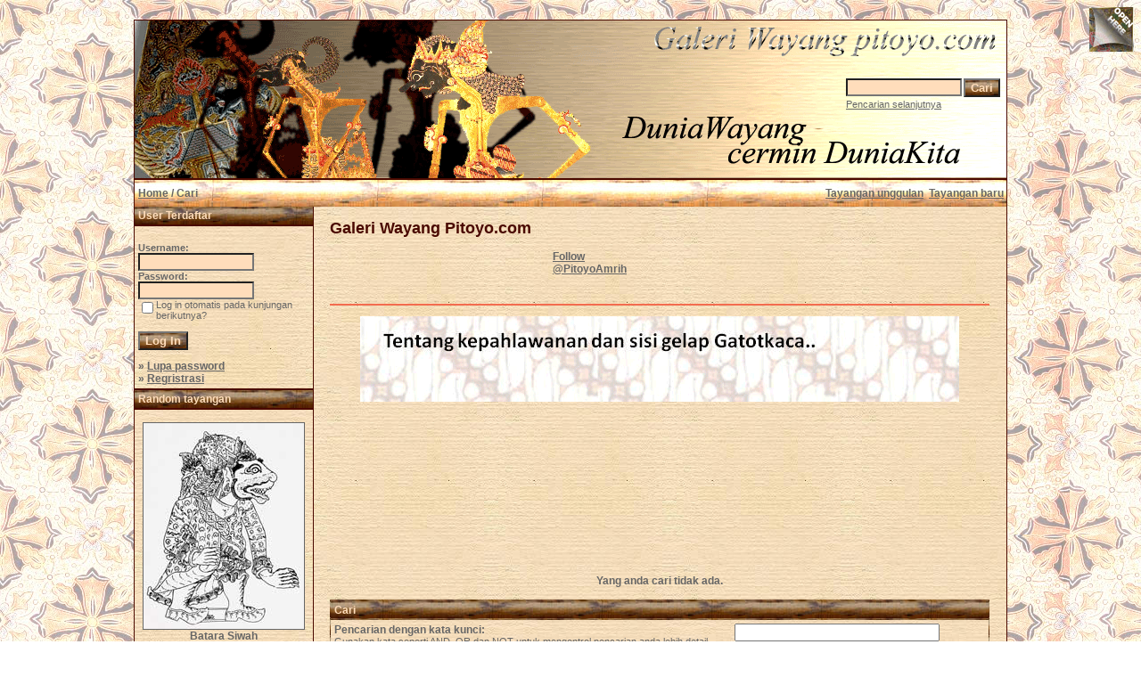

--- FILE ---
content_type: text/html; charset=utf-8
request_url: https://accounts.google.com/o/oauth2/postmessageRelay?parent=https%3A%2F%2Fwww.pitoyo.com&jsh=m%3B%2F_%2Fscs%2Fabc-static%2F_%2Fjs%2Fk%3Dgapi.lb.en.OE6tiwO4KJo.O%2Fd%3D1%2Frs%3DAHpOoo_Itz6IAL6GO-n8kgAepm47TBsg1Q%2Fm%3D__features__
body_size: 160
content:
<!DOCTYPE html><html><head><title></title><meta http-equiv="content-type" content="text/html; charset=utf-8"><meta http-equiv="X-UA-Compatible" content="IE=edge"><meta name="viewport" content="width=device-width, initial-scale=1, minimum-scale=1, maximum-scale=1, user-scalable=0"><script src='https://ssl.gstatic.com/accounts/o/2580342461-postmessagerelay.js' nonce="XpHs_x2sFKb0eXQssQkpTg"></script></head><body><script type="text/javascript" src="https://apis.google.com/js/rpc:shindig_random.js?onload=init" nonce="XpHs_x2sFKb0eXQssQkpTg"></script></body></html>

--- FILE ---
content_type: text/html; charset=utf-8
request_url: https://www.google.com/recaptcha/api2/aframe
body_size: 267
content:
<!DOCTYPE HTML><html><head><meta http-equiv="content-type" content="text/html; charset=UTF-8"></head><body><script nonce="UkBfOeNL0-i59CA_NivhSg">/** Anti-fraud and anti-abuse applications only. See google.com/recaptcha */ try{var clients={'sodar':'https://pagead2.googlesyndication.com/pagead/sodar?'};window.addEventListener("message",function(a){try{if(a.source===window.parent){var b=JSON.parse(a.data);var c=clients[b['id']];if(c){var d=document.createElement('img');d.src=c+b['params']+'&rc='+(localStorage.getItem("rc::a")?sessionStorage.getItem("rc::b"):"");window.document.body.appendChild(d);sessionStorage.setItem("rc::e",parseInt(sessionStorage.getItem("rc::e")||0)+1);localStorage.setItem("rc::h",'1768664419429');}}}catch(b){}});window.parent.postMessage("_grecaptcha_ready", "*");}catch(b){}</script></body></html>